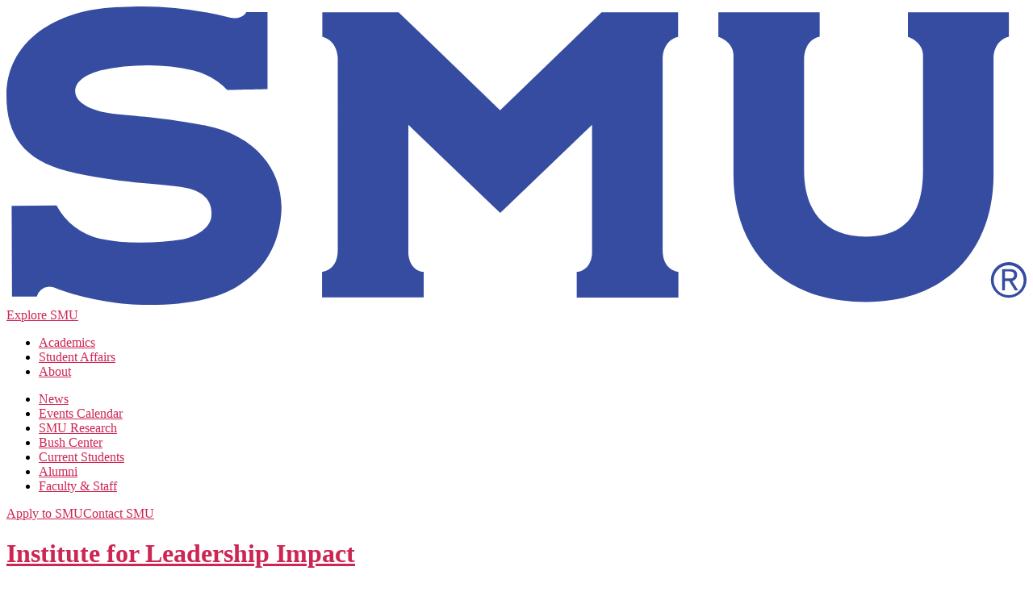

--- FILE ---
content_type: text/css
request_url: https://tags.srv.stackadapt.com/sa.css
body_size: -11
content:
:root {
    --sa-uid: '0-354900a9-c280-575c-7fdf-88de278a679d';
}